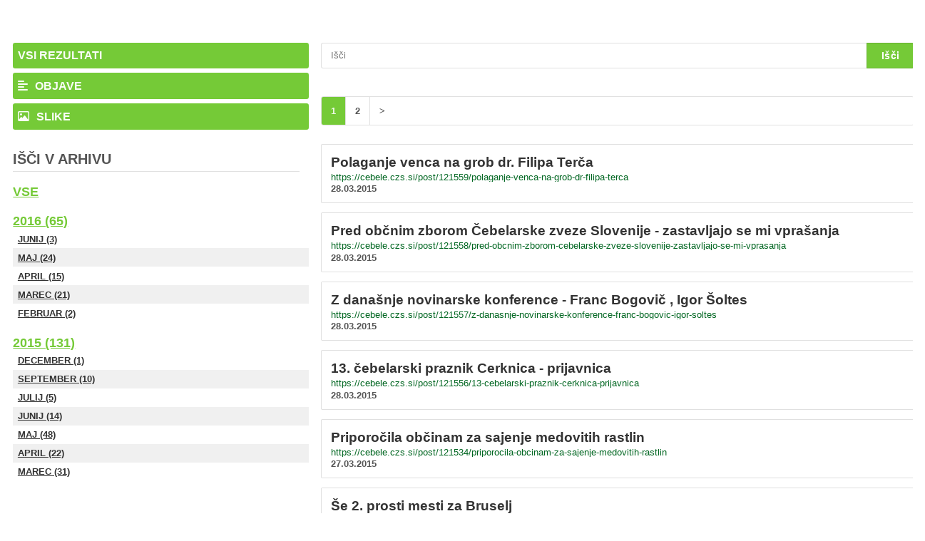

--- FILE ---
content_type: text/html; charset=UTF-8
request_url: https://publishwall.si/cebelarsko.drustvo.tacen/search/-/posts/0/2015/03
body_size: 5377
content:

	

<style>
    body, html {
        font-size: 13px !important;
    }
	#page{
		position: relative;
		display: inline-block;
		width: 100%;
		height: auto;
		margin-top: 4rem;
        padding: 0 0.8rem;
	}
</style>
<style>
	.archive_search_options{
		position: relative;
		display: inline-block;
		width: 100%;
		height: auto;
	}
	.archive_search_options .search_option{
	    position: relative;
	    display: inline-block;
	    float: left;
	    width: 100%;
	    height: auto;
	    font-family: "Roboto Slab", sans-serif;
	    font-size: 16px;
	    font-weight: 900;
	    line-height: 1;
	    padding: 0.75rem 0.5rem;
	    margin-bottom: 0.5rem;

	    text-transform: uppercase;
	    color: rgba(255,255,255,0.96);
	    text-decoration: none;
	    background-color: #2196f3;
	    border-radius: 0.25rem;
    }
	.archive_search_options .search_option:hover{
		filter: drop-shadow(1px 1px 2px rgba(0,0,0,0.5));
    }
	.archive_search_options .search_option .fa{
		margin-right: 0.5rem;
    }
</style>
<style>
	.arhiv_search .arhiv_title{
		position: relative;
		display: inline-block;
		width: 100%;
		height: auto;

		padding-bottom: 0.5rem;
		margin-top: 2rem;

		font-family: "Roboto Slab", sans-serif;
		font-weight: 700;
		line-height: 1;
		font-size: 1.5rem;
		text-transform: uppercase;

		color: rgba(0,0,0,0.67);
		border-bottom: 1px solid rgba(0,0,0,0.12);
	}
	.arhiv_search .nav-items-header{
		position: relative;
		display: inline-block;
		float: left;
		width: 100%;
		height: auto;
		font-family: "Roboto Slab", sans-serif;
		font-size: 18px;
		font-weight: 900;
		line-height: 1;

		padding: 1rem 0 0.25rem 0;
		margin: 0.5rem 0 0 0;

		text-transform: uppercase;
		color: #2196f3;

	}
	.arhiv_search .nav-item{
		position: relative;
		display: inline-block;
		float: left;
		width: 100%;
		height: auto;

		padding: 0.5rem 0.5rem;
		margin: 0;
		
		font-family: "Roboto Slab", sans-serif;
		text-transform: uppercase;
		font-size: 13px;
		font-weight: 600;
		line-height: 1;
		color: #333;
	}
	.arhiv_search .nav-item:nth-child(odd){
		background-color: rgba(0,0,0,0.06);
	}
	.arhiv_search .nav-item-wall{
	    position: relative;
	    display: inline-block;
	    float: left;
	    width: 100%;
	    height: auto;
	    font-family: "Roboto Slab", sans-serif;
	    font-size: 16px;
	    font-weight: 600;
	    line-height: 1;
	    padding: 0.75rem 0.5rem;
	    margin: 0;
	    text-transform: uppercase;
	    color: white;
	    background-color: #2196f3;
	    margin-bottom: 0.5rem;
	    border-radius: 0.25rem;
	}
	.arhiv_search .nav-item-wall:first-child{
		margin-top: 1.5rem;
	}
</style>
<style>
	.search_result_search{
		position: relative;
		display: -webkit-inline-box;
		display: -webkit-inline-flex;
		display: -ms-inline-flexbox;
		float: left;
		width: 100%;
		height: auto;
		margin-bottom: 2rem;
	}
	.search_result_search form{
		position: relative;
		display: -webkit-inline-box;
		display: -webkit-inline-flex;
		display: -ms-inline-flexbox;
		width: 100%;
		height: auto;
	}
	.search_result_search .search_input{
		position: relative;
		display: inline-block;
		width: 100%;
		height: auto;

		padding: 0.65px 1rem;

		font-family: "Roboto", sans-serif;
		line-height: 1;
		font-size: 1rem;
		font-weight: 400;
		color: rgba(0,0,0,0.67);
		flex-grow: 1;
		border: 1px solid rgba(0,0,0,0.12);
		border-right: none;
		border-top-left-radius: 0.25rem;
		border-bottom-left-radius: 0.25rem;
		outline: none;

	}
	.search_result_search .search_btn{
		position: relative;
		display: inline-block;
		width: auto;
		height: auto;

		padding: 0.75rem 1.5rem;

		font-family: "Roboto Slab", sans-serif;
		line-height: 1;
		font-size: 1.1rem;
		font-weight: 900;
		color: white;
		flex-shrink: 0;
		background-color: #2196f3;
		letter-spacing: 0.5px;

		border: 1px solid rgba(0,0,0,0.12);
		border-top-right-radius: 0.25rem;
		border-bottom-right-radius: 0.25rem;
	}
</style>
<style>
	.pagination-holder{
		position: relative;
		display: inline-block;
		width: auto;
		height: auto;
		float: left;
		margin-bottom: 2rem;
		border: 1px solid rgba(0,0,0,0.12);
		border-radius: 0.25rem;
		overflow: hidden;
	}
	.pagination-holder .page-item{
		position: relative;
		display: inline-block;
		width: auto;
		height: auto;
		float: left;

		padding: 1rem;
		/*margin-left: -1px;*/

		font-family: "Roboto Slab", sans-serif;
		font-size: 1rem;
		line-height: 1;
		font-weight: 900;
		color: rgba(0,0,0,0.67);

		text-decoration: none;
	}
	.pagination-holder .page-item:not(:first-child){
		border-left: 1px solid rgba(0,0,0,0.12);
	}
	.pagination-holder strong{
		position: relative;
		display: inline-block;
		width: auto;
		height: auto;
		float: left;

		padding: 1rem;

		font-family: "Roboto Slab", sans-serif;
		font-size: 1rem;
		line-height: 1;
		font-weight: 900;
		color: rgba(255,255,255,0.87);
		background-color: #2196f3;
		cursor: default;
	}
</style>
<style>
	.results-items{
		position: relative;
		display: flex;
		flex-flow: row wrap;
		width: 100%;
		height: auto;
	}
	.results-items .item{
		position: relative;
		display: inline-flex;
		width: 100%;
		height: auto;

		float: left;
		padding: 1rem;
		/*background-color: orange;*/
		border: 1px solid rgba(0,0,0,0.12);
		border-radius: 0.125rem;
		margin-bottom: 1rem;

		list-style-type: none;
		vertical-align: top;
	}
	.results-items .item-post .item-image{
		position: relative;
		display: inline-block;
		width: 113px;
		height: 64px;

		margin-right: 1rem;

		border-radius: 0.25rem;
		overflow: hidden;	

		background-size: cover;
		background-position: center;
		background-repeat: no-repeat;

		flex-shrink: 0;
	}
	.results-items .item-post .item-data-wrap{
		position: relative;
		display: inline-block;
		width: 100%;
		height: auto;
		
		flex-grow: 1;
	}
	.results-items .item-post .item-title{
		position: relative;
	    display: inline-block;
	    width: 100%;
	    height: auto;
	    margin: 0 0 0.25rem 0;
	    padding: 0;
	    font-family: "Lato", "Roboto", sans-serif;
	    font-weight: 900;
	    font-size: 1.461538rem;
	    line-height: 1.218;
	    color: #333;
	    overflow: hidden;
	}
	.results-items .item .item-link{
		position: relative;
	    display: inline-block;
	    width: 100%;
	    height: auto;
	    margin: 0 0 0.25rem 0;
	    padding: 0;
	    font-family: "Roboto", sans-serif;
	    font-weight: 500;
	    font-size: 1rem;
	    line-height: 1;
	    color: #006621;
	    overflow: hidden;
	}
	.results-items .item .item-date{
		position: relative;
	    display: inline-block;
	    float: left;
	    width: 100%;
	    height: auto;
	    margin: 0;
	    padding: 0;
	    font-family: "Lato", sans-serif;
	    font-weight: 700;
	    font-size: 1rem;
	    line-height: 1;
	    color: rgba(0,0,0,0.67);
	    overflow: hidden;
	}
</style>
<style>
	.results-items .item.item-image{
		display: flex;
		flex-flow: column nowrap;
		width: 25%;
		float: none;
		border: none;
		padding: 0.25rem;
	}
	.results-items .item.item-image .ratio-wrap{
		position: relative;
		display: inline-block;
		width: 150px;
		height: auto;
		margin-right: 1rem;
		flex-shrink: 0;
	}
	.results-items .item.item-image .item-caption{
		position: relative;
	    display: inline-block;
	    width: 100%;
	    height: auto;
	    margin: 0 0 0.25rem 0;
	    padding: 0;
	    font-family: "Roboto Slab", sans-serif;
	    font-weight: 900;
	    font-size: 1rem;
	    line-height: 1.218;
	    color: #333;
	    overflow: hidden;
	    max-height: calc(9 * 1rem * 1.3);
	}
	.results-items .item-date{
		margin-bottom: 0;
	}
</style>

<style>
		.redlinetest,
		.archive_search_options .search_option,
		.search_result_search .search_btn,
		.pagination-holder strong {
			background-color: #75ca37;
		}
		.arhiv_search .nav-items-header {
			color: #75ca37;
		}
</style>

<style>
	.pw-wall-search {
		display: flex;
		width: 100%;
	}
	.pw-wall-search__container {
		display: flex;
		flex-flow: row wrap;
    margin-right: -15px;
    margin-left: -15px;
	}
	.pw-wall-search__side {
		display: flex;
		flex-flow: column nowrap;
		width: 33.333%;
		padding: 0 15px;
		box-sizing: border-box;
	}
	.pw-wall-search__main {
		display: flex;
		flex-flow: column nowrap;
		width: 66.667%;
		padding: 0 15px;
		box-sizing: border-box;
	}
	@media (min-width: 1300px) {
		.pw-wall-search {
			max-width: 1280px;
			margin: 0 auto;
		}
	}
</style>



<div id="page">
	<div class="pw-wall-search">
		<div class="pw-wall-search__container">
			<div class="pw-wall-search__side">
				<!-- left column	 -->
				<div class="archive_search_options">
					<a class="search_option" pjax-full href="https://publishwall.si/cebelarsko.drustvo.tacen/search/-/posts/0/2015/03">
						<span class="fp fp-search"></span>
						<span>Vsi rezultati</span>
					</a>
					<a class="search_option" pjax-full href="https://publishwall.si/cebelarsko.drustvo.tacen/search/-/posts/0/2015/03">
						<span class="fa fa-align-left"></span>
						<span>Objave</span>
					</a>
					<a class="search_option" pjax-full href="https://publishwall.si/cebelarsko.drustvo.tacen/search/-/posts/0/2015/03">
					<!-- <a class="search_option" pjax-full href="<?//= $pageUri.'/'."search".'/'.($keywords ? $keywords : '-').'/photos'.($year ? '/0/'.$year.($month ? '/'.$month.($day ? '/'.$day : '') : '') : '')?>"> -->
						<span class="fa fa-image"></span>
						<span>Slike</span>
					</a>
				</div>
				<div class="arhiv_search mt10">
					<span class="arhiv_title">Išči v arhivu</span>
					<a class="nav-items-header" pjax-full href="https://publishwall.si/cebelarsko.drustvo.tacen/search/-/all/0/2015/03">Vse</a>
					<span class="size12 bold blue txt100 pt5 floatl">
                                        <a class="nav-items-header" pjax-full href="https://publishwall.si/cebelarsko.drustvo.tacen/search/-/posts/0/2016">2016 (65)</a>
                                        </span><a class="nav-item" pjax-full href="https://publishwall.si/cebelarsko.drustvo.tacen/search/-/posts/0/2016/06">Junij (3)</a><a class="nav-item" pjax-full href="https://publishwall.si/cebelarsko.drustvo.tacen/search/-/posts/0/2016/05">Maj (24)</a><a class="nav-item" pjax-full href="https://publishwall.si/cebelarsko.drustvo.tacen/search/-/posts/0/2016/04">April (15)</a><a class="nav-item" pjax-full href="https://publishwall.si/cebelarsko.drustvo.tacen/search/-/posts/0/2016/03">Marec (21)</a><a class="nav-item" pjax-full href="https://publishwall.si/cebelarsko.drustvo.tacen/search/-/posts/0/2016/02">Februar (2)</a><span class="size12 bold blue txt100 pt5 floatl">
                                        <a class="nav-items-header" pjax-full href="https://publishwall.si/cebelarsko.drustvo.tacen/search/-/posts/0/2015">2015 (131)</a>
                                        </span><a class="nav-item" pjax-full href="https://publishwall.si/cebelarsko.drustvo.tacen/search/-/posts/0/2015/12">December (1)</a><a class="nav-item" pjax-full href="https://publishwall.si/cebelarsko.drustvo.tacen/search/-/posts/0/2015/09">September (10)</a><a class="nav-item" pjax-full href="https://publishwall.si/cebelarsko.drustvo.tacen/search/-/posts/0/2015/07">Julij (5)</a><a class="nav-item" pjax-full href="https://publishwall.si/cebelarsko.drustvo.tacen/search/-/posts/0/2015/06">Junij (14)</a><a class="nav-item" pjax-full href="https://publishwall.si/cebelarsko.drustvo.tacen/search/-/posts/0/2015/05">Maj (48)</a><a class="nav-item" pjax-full href="https://publishwall.si/cebelarsko.drustvo.tacen/search/-/posts/0/2015/04">April (22)</a><a class="nav-item" pjax-full href="https://publishwall.si/cebelarsko.drustvo.tacen/search/-/posts/0/2015/03">Marec (31)</a>				</div>
			
				<div class="arhiv_search">
									</div>



			</div>
			<div class="pw-wall-search__main">
				<!-- right column -->
				<div class="search_result_search">
					<form action="https://publishwall.si/cebelarsko.drustvo.tacen/search/makesearch" pjax-full method="post" accept-charset="utf-8">					<input class="search_input" id="searchtextbox" placeholder="Išči" type="text" name="searchwall" value="">
					<input class="search_btn" type="submit" name="submitsearch" value="Išči">
					<input type="hidden" name="searchfor" value="posts">
					<input type="hidden" name="year" value="2015">
					<input type="hidden" name="month" value="03">
					<input type="hidden" name="day" value="">
					</form>				</div>

									<div class="pagination-holder">
						<strong>1</strong><a pjax-full class="page-item"href="http://publishwall.si/cebelarsko.drustvo.tacen/search/-/posts/30/2015/03/">2</a><a pjax-full class="page-item"href="http://publishwall.si/cebelarsko.drustvo.tacen/search/-/posts/30/2015/03/">&gt;</a>					</div>
					<div class="results-items">

														
								<!-- POSTS -->
																	<a href="https://cebele.czs.si/post/121559/polaganje-venca-na-grob-dr-filipa-terca" class="item item-post">
																				<div class="item-data-wrap">
											<div class="item-title"><?//= $key ?> Polaganje venca na grob dr. Filipa Terča</div>
											<!-- todo jan linke popravit domain fix -->
											<div class="item-link">
												https://cebele.czs.si/post/121559/polaganje-venca-na-grob-dr-filipa-terca											</div>
											<div class="item-date">28.03.2015</div>
										</div>
									</a>
								<!-- PICTURE -->
								
																					
								<!-- POSTS -->
																	<a href="https://cebele.czs.si/post/121558/pred-obcnim-zborom-cebelarske-zveze-slovenije-zastavljajo-se-mi-vprasanja" class="item item-post">
																				<div class="item-data-wrap">
											<div class="item-title"><?//= $key ?> Pred občnim zborom Čebelarske zveze Slovenije - zastavljajo se mi vprašanja</div>
											<!-- todo jan linke popravit domain fix -->
											<div class="item-link">
												https://cebele.czs.si/post/121558/pred-obcnim-zborom-cebelarske-zveze-slovenije-zastavljajo-se-mi-vprasanja											</div>
											<div class="item-date">28.03.2015</div>
										</div>
									</a>
								<!-- PICTURE -->
								
																					
								<!-- POSTS -->
																	<a href="https://cebele.czs.si/post/121557/z-danasnje-novinarske-konference-franc-bogovic-igor-soltes" class="item item-post">
																				<div class="item-data-wrap">
											<div class="item-title"><?//= $key ?> Z današnje novinarske konference - Franc Bogovič , Igor Šoltes</div>
											<!-- todo jan linke popravit domain fix -->
											<div class="item-link">
												https://cebele.czs.si/post/121557/z-danasnje-novinarske-konference-franc-bogovic-igor-soltes											</div>
											<div class="item-date">28.03.2015</div>
										</div>
									</a>
								<!-- PICTURE -->
								
																					
								<!-- POSTS -->
																	<a href="https://cebele.czs.si/post/121556/13-cebelarski-praznik-cerknica-prijavnica" class="item item-post">
																				<div class="item-data-wrap">
											<div class="item-title"><?//= $key ?> 13. čebelarski praznik Cerknica - prijavnica</div>
											<!-- todo jan linke popravit domain fix -->
											<div class="item-link">
												https://cebele.czs.si/post/121556/13-cebelarski-praznik-cerknica-prijavnica											</div>
											<div class="item-date">28.03.2015</div>
										</div>
									</a>
								<!-- PICTURE -->
								
																					
								<!-- POSTS -->
																	<a href="https://cebele.czs.si/post/121534/priporocila-obcinam-za-sajenje-medovitih-rastlin" class="item item-post">
																				<div class="item-data-wrap">
											<div class="item-title"><?//= $key ?> Priporočila občinam za sajenje medovitih rastlin</div>
											<!-- todo jan linke popravit domain fix -->
											<div class="item-link">
												https://cebele.czs.si/post/121534/priporocila-obcinam-za-sajenje-medovitih-rastlin											</div>
											<div class="item-date">27.03.2015</div>
										</div>
									</a>
								<!-- PICTURE -->
								
																					
								<!-- POSTS -->
																	<a href="https://cebele.czs.si/post/121533/se-2-prosti-mesti-za-bruselj" class="item item-post">
																				<div class="item-data-wrap">
											<div class="item-title"><?//= $key ?> Še 2. prosti mesti za Bruselj</div>
											<!-- todo jan linke popravit domain fix -->
											<div class="item-link">
												https://cebele.czs.si/post/121533/se-2-prosti-mesti-za-bruselj											</div>
											<div class="item-date">27.03.2015</div>
										</div>
									</a>
								<!-- PICTURE -->
								
																					
								<!-- POSTS -->
																	<a href="https://cebele.czs.si/post/121528/13-cebelarski-praznik-cerknica-prijavnica" class="item item-post">
																				<div class="item-data-wrap">
											<div class="item-title"><?//= $key ?> 13. čebelarski praznik Cerknica - prijavnica</div>
											<!-- todo jan linke popravit domain fix -->
											<div class="item-link">
												https://cebele.czs.si/post/121528/13-cebelarski-praznik-cerknica-prijavnica											</div>
											<div class="item-date">27.03.2015</div>
										</div>
									</a>
								<!-- PICTURE -->
								
																					
								<!-- POSTS -->
																	<a href="https://cebele.czs.si/post/121526/evidentiranje-kandidatov-za-redne-volitve-organov-czs" class="item item-post">
																				<div class="item-data-wrap">
											<div class="item-title"><?//= $key ?> Evidentiranje kandidatov za redne volitve organov ČZS</div>
											<!-- todo jan linke popravit domain fix -->
											<div class="item-link">
												https://cebele.czs.si/post/121526/evidentiranje-kandidatov-za-redne-volitve-organov-czs											</div>
											<div class="item-date">27.03.2015</div>
										</div>
									</a>
								<!-- PICTURE -->
								
																					
								<!-- POSTS -->
																	<a href="https://cebele.czs.si/post/121524/vlada-rs-je-izbrala-czs-ima-koncesijo-za-jssc" class="item item-post">
																				<div class="item-data-wrap">
											<div class="item-title"><?//= $key ?> Vlada RS je izbrala - ČZS ima koncesijo za JSSČ</div>
											<!-- todo jan linke popravit domain fix -->
											<div class="item-link">
												https://cebele.czs.si/post/121524/vlada-rs-je-izbrala-czs-ima-koncesijo-za-jssc											</div>
											<div class="item-date">27.03.2015</div>
										</div>
									</a>
								<!-- PICTURE -->
								
																					
								<!-- POSTS -->
																	<a href="https://cebele.czs.si/post/121523/aktivnosti-pred-obiskom-cebelarjev-v-evropskem-parlamentu" class="item item-post">
																				<div class="item-data-wrap">
											<div class="item-title"><?//= $key ?> Aktivnosti pred obiskom čebelarjev v Evropskem parlamentu</div>
											<!-- todo jan linke popravit domain fix -->
											<div class="item-link">
												https://cebele.czs.si/post/121523/aktivnosti-pred-obiskom-cebelarjev-v-evropskem-parlamentu											</div>
											<div class="item-date">27.03.2015</div>
										</div>
									</a>
								<!-- PICTURE -->
								
																					
								<!-- POSTS -->
																	<a href="https://cebele.czs.si/post/121461/oznacevanje-alergenov-po-novi-zakonodaji" class="item item-post">
																				<div class="item-data-wrap">
											<div class="item-title"><?//= $key ?> Označevanje alergenov po novi zakonodaji</div>
											<!-- todo jan linke popravit domain fix -->
											<div class="item-link">
												https://cebele.czs.si/post/121461/oznacevanje-alergenov-po-novi-zakonodaji											</div>
											<div class="item-date">27.03.2015</div>
										</div>
									</a>
								<!-- PICTURE -->
								
																					
								<!-- POSTS -->
																	<a href="https://cebele.czs.si/post/121460/obiskali-in-voscili-smo-g-viktorju-saksidi-za-93-rojstni-dan" class="item item-post">
																				<div class="item-data-wrap">
											<div class="item-title"><?//= $key ?> Obiskali in voščili smo g. Viktorju Saksidi za 93. rojstni dan</div>
											<!-- todo jan linke popravit domain fix -->
											<div class="item-link">
												https://cebele.czs.si/post/121460/obiskali-in-voscili-smo-g-viktorju-saksidi-za-93-rojstni-dan											</div>
											<div class="item-date">27.03.2015</div>
										</div>
									</a>
								<!-- PICTURE -->
								
																					
								<!-- POSTS -->
																	<a href="https://cebele.czs.si/post/121459/vabilo-na-novinarsko-konferenco-slovenski-eu-poslanci-enotno-podpirajo-czs" class="item item-post">
																				<div class="item-data-wrap">
											<div class="item-title"><?//= $key ?> Vabilo na novinarsko konferenco: Slovenski EU poslanci enotno podpirajo ČZS</div>
											<!-- todo jan linke popravit domain fix -->
											<div class="item-link">
												https://cebele.czs.si/post/121459/vabilo-na-novinarsko-konferenco-slovenski-eu-poslanci-enotno-podpirajo-czs											</div>
											<div class="item-date">27.03.2015</div>
										</div>
									</a>
								<!-- PICTURE -->
								
																					
								<!-- POSTS -->
																	<a href="https://cebele.czs.si/post/121356/za-95-rojstni-dan-smo-voscili-najstarejsi-clanici-czs" class="item item-post">
																				<div class="item-data-wrap">
											<div class="item-title"><?//= $key ?> Za 95. rojstni dan smo voščili najstarejši članici ČZS</div>
											<!-- todo jan linke popravit domain fix -->
											<div class="item-link">
												https://cebele.czs.si/post/121356/za-95-rojstni-dan-smo-voscili-najstarejsi-clanici-czs											</div>
											<div class="item-date">26.03.2015</div>
										</div>
									</a>
								<!-- PICTURE -->
								
																					
								<!-- POSTS -->
																	<a href="https://cebele.czs.si/post/121354/mednarodni-simpozij-o-apiterapiji-v-mariboru" class="item item-post">
																				<div class="item-data-wrap">
											<div class="item-title"><?//= $key ?> Mednarodni simpozij o apiterapiji v Mariboru</div>
											<!-- todo jan linke popravit domain fix -->
											<div class="item-link">
												https://cebele.czs.si/post/121354/mednarodni-simpozij-o-apiterapiji-v-mariboru											</div>
											<div class="item-date">26.03.2015</div>
										</div>
									</a>
								<!-- PICTURE -->
								
																					
								<!-- POSTS -->
																	<a href="https://cebele.czs.si/post/121353/predsednik-uprave-semenarne-ljubljana-posadil-lipo" class="item item-post">
																					<div class="item-image" style="background-image: url(https://uploads.publishwall.si/imgsmedium_2/2015/03/26/publishwall_resized_1427363596_1382188.jpg);"></div>
																				<div class="item-data-wrap">
											<div class="item-title"><?//= $key ?> Predsednik Uprave Semenarne Ljubljana posadil lipo</div>
											<!-- todo jan linke popravit domain fix -->
											<div class="item-link">
												https://cebele.czs.si/post/121353/predsednik-uprave-semenarne-ljubljana-posadil-lipo											</div>
											<div class="item-date">26.03.2015</div>
										</div>
									</a>
								<!-- PICTURE -->
								
																					
								<!-- POSTS -->
																	<a href="https://cebele.czs.si/post/121277/anketa-vprasalnik-za-cebelarje-2015" class="item item-post">
																				<div class="item-data-wrap">
											<div class="item-title"><?//= $key ?> ANKETA - VPRAŠALNIK ZA ČEBELARJE, 2015</div>
											<!-- todo jan linke popravit domain fix -->
											<div class="item-link">
												https://cebele.czs.si/post/121277/anketa-vprasalnik-za-cebelarje-2015											</div>
											<div class="item-date">25.03.2015</div>
										</div>
									</a>
								<!-- PICTURE -->
								
																					
								<!-- POSTS -->
																	<a href="https://cebele.czs.si/post/121270/izjava-za-javnost-z-danasnje-novinarske-konference-na-czs" class="item item-post">
																				<div class="item-data-wrap">
											<div class="item-title"><?//= $key ?> Izjava za javnost z današnje novinarske konference na ČZS</div>
											<!-- todo jan linke popravit domain fix -->
											<div class="item-link">
												https://cebele.czs.si/post/121270/izjava-za-javnost-z-danasnje-novinarske-konference-na-czs											</div>
											<div class="item-date">25.03.2015</div>
										</div>
									</a>
								<!-- PICTURE -->
								
																					
								<!-- POSTS -->
																	<a href="https://cebele.czs.si/post/121268/srecanje-slovenskih-zupanov-na-cebelarski-zvezi-slovenije" class="item item-post">
																				<div class="item-data-wrap">
											<div class="item-title"><?//= $key ?> Srečanje slovenskih županov na Čebelarski zvezi Slovenije</div>
											<!-- todo jan linke popravit domain fix -->
											<div class="item-link">
												https://cebele.czs.si/post/121268/srecanje-slovenskih-zupanov-na-cebelarski-zvezi-slovenije											</div>
											<div class="item-date">25.03.2015</div>
										</div>
									</a>
								<!-- PICTURE -->
								
																					
								<!-- POSTS -->
																	<a href="https://cebele.czs.si/post/121267/semenarna-ljubljana-podpira-vse-slovensko-akcijo-s-posebnim-popustom" class="item item-post">
																				<div class="item-data-wrap">
											<div class="item-title"><?//= $key ?> Semenarna Ljubljana podpira vse slovensko akcijo- s posebnim popustom!</div>
											<!-- todo jan linke popravit domain fix -->
											<div class="item-link">
												https://cebele.czs.si/post/121267/semenarna-ljubljana-podpira-vse-slovensko-akcijo-s-posebnim-popustom											</div>
											<div class="item-date">25.03.2015</div>
										</div>
									</a>
								<!-- PICTURE -->
								
																					
								<!-- POSTS -->
																	<a href="https://cebele.czs.si/post/121266/nadskofovo-lipo-posadile-sestre-karmelicanke" class="item item-post">
																				<div class="item-data-wrap">
											<div class="item-title"><?//= $key ?> Nadškofovo lipo posadile sestre karmeličanke</div>
											<!-- todo jan linke popravit domain fix -->
											<div class="item-link">
												https://cebele.czs.si/post/121266/nadskofovo-lipo-posadile-sestre-karmelicanke											</div>
											<div class="item-date">25.03.2015</div>
										</div>
									</a>
								<!-- PICTURE -->
								
																					
								<!-- POSTS -->
																	<a href="https://cebele.czs.si/post/121265/placilo-skode-po-zavarovanih-zivalskih-vrstah" class="item item-post">
																				<div class="item-data-wrap">
											<div class="item-title"><?//= $key ?> Plačilo škode po zavarovanih živalskih vrstah</div>
											<!-- todo jan linke popravit domain fix -->
											<div class="item-link">
												https://cebele.czs.si/post/121265/placilo-skode-po-zavarovanih-zivalskih-vrstah											</div>
											<div class="item-date">25.03.2015</div>
										</div>
									</a>
								<!-- PICTURE -->
								
																					
								<!-- POSTS -->
																	<a href="https://cebele.czs.si/post/121156/v-torek-lipe-prejmemo-predstavniki-obcin" class="item item-post">
																				<div class="item-data-wrap">
											<div class="item-title"><?//= $key ?> V torek lipe prejmemo predstavniki občin</div>
											<!-- todo jan linke popravit domain fix -->
											<div class="item-link">
												https://cebele.czs.si/post/121156/v-torek-lipe-prejmemo-predstavniki-obcin											</div>
											<div class="item-date">24.03.2015</div>
										</div>
									</a>
								<!-- PICTURE -->
								
																					
								<!-- POSTS -->
																	<a href="https://cebele.czs.si/post/121153/lipo-posadila-ga-violeta-tomic-poslanka-v-drzavnem-zboru" class="item item-post">
																				<div class="item-data-wrap">
											<div class="item-title"><?//= $key ?> Lipo posadila ga. Violeta Tomič poslanka v Državnem zboru</div>
											<!-- todo jan linke popravit domain fix -->
											<div class="item-link">
												https://cebele.czs.si/post/121153/lipo-posadila-ga-violeta-tomic-poslanka-v-drzavnem-zboru											</div>
											<div class="item-date">24.03.2015</div>
										</div>
									</a>
								<!-- PICTURE -->
								
																					
								<!-- POSTS -->
																	<a href="https://cebele.czs.si/post/121152/seminar-biodinamicnega-cebelarjenja" class="item item-post">
																				<div class="item-data-wrap">
											<div class="item-title"><?//= $key ?> Seminar biodinamičnega čebelarjenja</div>
											<!-- todo jan linke popravit domain fix -->
											<div class="item-link">
												https://cebele.czs.si/post/121152/seminar-biodinamicnega-cebelarjenja											</div>
											<div class="item-date">24.03.2015</div>
										</div>
									</a>
								<!-- PICTURE -->
								
																					
								<!-- POSTS -->
																	<a href="https://publishwall.si/cebelarsko.drustvo.tacen/post/121026/" class="item item-post">
																				<div class="item-data-wrap">
											<div class="item-title"><?//= $key ?> </div>
											<!-- todo jan linke popravit domain fix -->
											<div class="item-link">
												https://publishwall.si/cebelarsko.drustvo.tacen/post/121026/											</div>
											<div class="item-date">23.03.2015</div>
										</div>
									</a>
								<!-- PICTURE -->
								
																					
								<!-- POSTS -->
																	<a href="https://cebele.czs.si/post/119471/izobrazevanja-v-cebelarskem-centru-slovenije-pomladi-2015" class="item item-post">
																					<div class="item-image" style="background-image: url(https://uploads.publishwall.si/imgsmedium_2/2015/03/03/publishwall_resized_1425376957_1237059.jpg);"></div>
																				<div class="item-data-wrap">
											<div class="item-title"><?//= $key ?> Izobraževanja v čebelarskem centru Slovenije pomladi 2015</div>
											<!-- todo jan linke popravit domain fix -->
											<div class="item-link">
												https://cebele.czs.si/post/119471/izobrazevanja-v-cebelarskem-centru-slovenije-pomladi-2015											</div>
											<div class="item-date">3.03.2015</div>
										</div>
									</a>
								<!-- PICTURE -->
								
																					
								<!-- POSTS -->
																	<a href="https://cebele.czs.si/post/119470/drzavni-svet-rs-podal-podporo-za-svetovni-dan-cebel" class="item item-post">
																				<div class="item-data-wrap">
											<div class="item-title"><?//= $key ?> Državni svet RS podal podporo za svetovni dan čebel</div>
											<!-- todo jan linke popravit domain fix -->
											<div class="item-link">
												https://cebele.czs.si/post/119470/drzavni-svet-rs-podal-podporo-za-svetovni-dan-cebel											</div>
											<div class="item-date">3.03.2015</div>
										</div>
									</a>
								<!-- PICTURE -->
								
																					
								<!-- POSTS -->
																	<a href="https://cebele.czs.si/post/119469/predavanje-slovenski-cebelnjak" class="item item-post">
																					<div class="item-image" style="background-image: url(https://uploads.publishwall.si/imgsmedium_2/2015/03/03/publishwall_resized_1425376434_9062814.jpg);"></div>
																				<div class="item-data-wrap">
											<div class="item-title"><?//= $key ?> Predavanje slovenski čebelnjak</div>
											<!-- todo jan linke popravit domain fix -->
											<div class="item-link">
												https://cebele.czs.si/post/119469/predavanje-slovenski-cebelnjak											</div>
											<div class="item-date">3.03.2015</div>
										</div>
									</a>
								<!-- PICTURE -->
								
																					
								<!-- POSTS -->
																	<a href="https://cebele.czs.si/post/119468/cebele-spregledane-turisticne-delavke" class="item item-post">
																					<div class="item-image" style="background-image: url(https://uploads.publishwall.si/imgsmedium_2/2015/03/03/publishwall_resized_1425376315_5768609.jpg);"></div>
																				<div class="item-data-wrap">
											<div class="item-title"><?//= $key ?> Čebele, spregledane turistične delavke</div>
											<!-- todo jan linke popravit domain fix -->
											<div class="item-link">
												https://cebele.czs.si/post/119468/cebele-spregledane-turisticne-delavke											</div>
											<div class="item-date">3.03.2015</div>
										</div>
									</a>
								<!-- PICTURE -->
								
																		</div>
					<div class="pagination-holder">
						<strong>1</strong><a pjax-full class="page-item"href="http://publishwall.si/cebelarsko.drustvo.tacen/search/-/posts/30/2015/03/">2</a><a pjax-full class="page-item"href="http://publishwall.si/cebelarsko.drustvo.tacen/search/-/posts/30/2015/03/">&gt;</a>					</div>
							</div>
		</div>
	</div>
</div><script>
			console.log('we have pageName, pageName is', 'cebelarsko.drustvo.tacen');
					</script><div id="fullPostModal" class="modal fade" role="dialog">
    <div class="modal-dialog modal-lg">

        <!-- Modal content-->
        <div class="modal-content">
            <div class="modal-body" style="padding:0;">
                <div class="btn btn-primary" onclick="send_message()" id="btn_sendmsg">Pošlji</div>
            </div>
        </div>

    </div>
</div>

<div><!-- NAMENJEN PRIKAZU NASTAVITEV-->
    <div id="myModal" class="modal fade" role="dialog">
        <div id="options-holder" class="modal-dialog modal-lg">
        </div>
    </div>
</div>

<style>

    #fullPostModal {
        display: none;
        background: rgba(0,0,0,0.95);
        position: fixed;
        left: 0;
        top: 0;
        width: 75%;
        height: 75%;
        color: white;
        margin-left: 250px;
        margin-right: 250px;
        margin-top: 50px;
    }

    .modal-dialog, .modal-content, .modal-body {
        display: flex;
        width: 100%;
        height: 100%;
    }
</style>

<!-- include this file in all design footers. ideally all javascript should be here (to make sure it is always loaded after HTML is fully parsed) -->
<script defer src="https://kit.fontawesome.com/062c9b705b.js" crossorigin="anonymous"></script>

<!-- to enable twitter embed -->
<script defer src="https://platform.twitter.com/widgets.js" charset="utf-8"></script>

<script defer src="https://publishwall.si/styles/js/chunks/bundle.js?v=b5ca78c98"></script>

<!-- remove once we dont need jquery overlay anymore, cant add via npm because @types are not up to date -->
<script defer src="https://cdn.jsdelivr.net/npm/gasparesganga-jquery-loading-overlay@2.1.7/dist/loadingoverlay.min.js"></script>
</body>
</html>